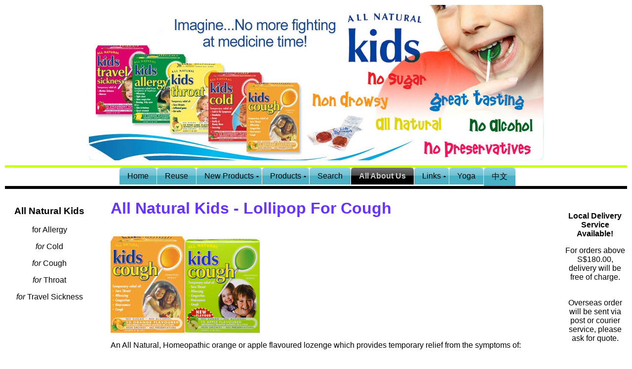

--- FILE ---
content_type: text/html
request_url: https://www.nutrimaxorganic.com/kids/for_cough.html
body_size: 9382
content:
<!DOCTYPE html PUBLIC "-//W3C//DTD XHTML 1.0 Transitional//EN" "http://www.w3.org/TR/xhtml1/DTD/xhtml1-transitional.dtd">
<html xmlns="http://www.w3.org/1999/xhtml"><!-- InstanceBegin template="/Templates/new.dwt" codeOutsideHTMLIsLocked="false" -->
<head>
<meta http-equiv="Content-Type" content="text/html; charset=utf-8" />
<!-- InstanceBeginEditable name="doctitle" -->
<title>All Natural Kids - Lollipop For Cough</title>
<!-- InstanceEndEditable -->
<!-- InstanceBeginEditable name="head" -->
<!-- InstanceEndEditable -->
<link href="../new.css" rel="stylesheet" type="text/css" />
<!--[if IE]>
<style type="text/css"> 
/* place css fixes for all versions of IE in this conditional comment */
.thrColHybHdr #sidebar1, .thrColHybHdr #sidebar2 { padding-top: 30px; }
.thrColHybHdr #mainContent { zoom: 1; padding-top: 15px; }
/* the above proprietary zoom property gives IE the hasLayout it needs to avoid several bugs */
</style>
<![endif]-->
<style type="text/css">
<!--
body {
	background-color: #FFF;
}
-->
</style>
<link href="../p7pmm/p7PMMh02.css" rel="stylesheet" type="text/css" media="all" />
<script type="text/javascript" src="../p7pmm/p7PMMscripts.js"></script>
<style type="text/css">
<!--
#apDiv1 {
	position:absolute;
	width:134px;
	height:94px;
	z-index:1;
	left: 333px;
	top: 10px;
}
#apDiv2 {
	position:absolute;
	width:200px;
	height:97px;
	z-index:2;
	left: 1236px;
	top: 13px;
}
a:link {
	color: #000;
	text-decoration: none;
}
a:visited {
	color: #333;
	text-decoration: none;
}
a:hover {
	color: #F00;
	text-decoration: none;
}
a:active {
	color: #000;
	text-decoration: none;
}
-->
</style>
</head>

<body text="#000000" link="#000000" vlink="#333333" alink="#FF0000" class="thrColHybHdr">

<div id="container">
  <div id="header">
    <h1 align="center"><!-- InstanceBeginEditable name="mast-header-left" --><!-- InstanceEndEditable --><!-- InstanceBeginEditable name="masthead" --><img src="all_natural_kids.jpg" width="921" height="315" alt="Nutrimax Wellness Singapore" /><!-- InstanceEndEditable --><!-- InstanceBeginEditable name="mast-head-right" --><!-- InstanceEndEditable --></h1>
    <div id="p7PMM_1" class="p7PMMh02 p7PMMnoscript">
      <ul class="p7PMM">
        <li><a href="../index.html">Home</a></li>
        <li><a href="../reuse.html">Reuse</a></li>
        <li><a href="">New Products</a>
          <div>
            <ul>
              <li><a href="../mingherbs/adrenal_builder.html">Adrenal Builder</a></li>
              <li><a href="../mingherbs/anti_parasite.html">Anti Parasite</a></li>
              <li><a href="../mingherbs/basic_cleanse.html">Basic Cleanse</a></li>
              <li><a href="../mingherbs/Blood_tonic.html">Blood Tonic</a></li>
              <li><a href="../mingherbs/brain_support.html">Brain Support</a></li>
              <li><a href="../mingherbs/calm.html">Calm</a></li>
              <li><a href="../mingherbs/colon_cleanse.html">Colon Cleanse</a></li>
              <li><a href="../mingherbs/Colon_Cleanse_Extra.html">Colon Cleanse Extra</a></li>
              <li><a href="../mingherbs/Cough_&_Flu_Aid.html">Cough & Flu Aid</a></li>
              <li><a href="../mingherbs/digest_aid.html">Digest Aid</a></li>
              <li><a href="../mingherbs/endocrine Health.html">Endocrine Health</a></li>
              <li><a href="../mingherbs/eye_bright.html">Eye Bright</a></li>
              <li><a href="../mingherbs/female_balance_1.html">Female Balance 1</a></li>
              <li><a href="../mingherbs/female_balance_2.html">Female Balance 2</a></li>
              <li><a href="../mingherbs/happy_woman.html">Happy Woman</a></li>
              <li><a href="../mingherbs/heal_all.html">Heal All</a></li>
              <li><a href="../mingherbs/heart_health.html">Heart Health</a></li>
              <li><a href="../mingherbs/immune_support.html">Immune Support</a></li>
              <li><a href="../mingherbs/intestine_broom.html">Intestine Broom</a></li>
              <li><a href="../mingherbs/Joint_Health.html">Joint Health</a></li>
              <li><a href="../mingherbs/kidney_cleanse.html">Kidney Cleanse</a></li>
              <li><a href="../mingherbs/life_force.html">Life Force</a></li>
              <li><a href="../mingherbs/liver_and_blood_detox.html">Liver and Blood Detox</a></li>
              <li><a href="../mingherbs/living_minerals.html">Living Minerals</a></li>
              <li><a href="../mingherbs/lump_cyst_buster.html">Lump Cyst Buster</a></li>
              <li><a href="../mingherbs/lung_detox.html">Lung Detox</a></li>
              <li><a href="../mingherbs/lymph_detox.html">Lymph Detox</a></li>
              <li><a href="../mingherbs/male_potency.html">Male Potency</a></li>
              <li><a href="../mingherbs/Metals_&_Chemicals_Detox.html">Metals & Chemicals Detox</a></li>
              <li><a href="../mingherbs/mold_detox.html">Mold Detox</a></li>
              <li><a href="../mingherbs/pancreas_health.html">Pancreas Health</a></li>
              <li><a href="../mingherbs/power_tonic.html">Power Tonic</a></li>
              <li><a href="../mingherbs/prostate_health.html">Prostate Health</a></li>
              <li><a href="../mingherbs/sound_sleep.html">Sound Sleep</a></li>
              <li><a href="../mingherbs/stone_dissolver.html">Stone Dissolver</a></li>
              <li><a href="../mingherbs/thyroid_support.html">Thyroid Support</a></li>
              <li><a href="../superfoods/purblack.html">Purblack Shilajit Resin</a></li>
              <li><a href="../green_pasture/green_pasture_fermented_cod_liver_oil.html">Green Pasture’s Blue Ice Royal Butter and Cod Liver Oil</a></li>
              <li><a href="../blackseed/black_seed_oil.html">Black Seed Oil</a></li>
              <li><a href="../prebiotics/stachyose.html" class="p7PMM_img">Prebiotic</a></li>
              <li><a href="../placenta/royale_placenta.html">Placenta</a></li>
            </ul>
          </div>
        </li>
        <li><a href="">Products</a>
          <div>
            <ul>
              <li><a href="#">Air &amp; Water</a>
                <div>
                  <ul>
                    <li><a href="../adya/adya_clarity.html">Adya Water Purifying System</a></li>
                    <li><a href="../elanra/comtech_air_ioniser.html">Air Cleaner</a></li>
                    <li><a href="">Water Filters</a>
                      <div>
                        <ul>
                          <li><a href="../water_filters/pure_t_reverse_osmosis_system.html">Reverse Osmosis Water System</a></li>
                          <li><a href="../hyflux/Hyflux_Gurgle_Tape_Filter_F38.html">Huflux</a></li>
                          <li><a href="../aquaphor/Aquaphor_Modern_Water_Filter.html">Aquaphor</a></li>
                        </ul>
                      </div>
                    </li>
                    <li><a href="../water_filters/3M_Shower_Filter.html">Shower Filter</a></li>
                    <li><a href="../health_gadgets/BPA-Free-Bottle.html">BPA-Free Bottle</a></li>
                  </ul>
                </div>
              </li>
              <li><a href="#">Cleansers</a>
                <div>
                  <ul>
                    <li><a href="#">Sea Energy</a>
                      <div>
                        <ul>
                          <li><a href="../sea energy/sea-energy-dish-wash.html">Dish Wash</a></li>
                          <li><a href="../sea energy/sea-energy-face-wash.html">Face Wash</a></li>
                          <li><a href="../sea energy/sea-energy-food-wash.html">Food Wash</a></li>
                          <li><a href="../sea energy/sea-energy-foot-wash.html">Foot Wash</a></li>
                          <li><a href="../sea energy/sea-energy-shampoo.html">Shampoo</a></li>
                          <li><a href="../sea energy/sea-energy-show-gel.html">Shower Gel</a></li>
                          <li><a href="../sea energy/sea-energy-tooth-cleaning-gel.html">Tooth Gel</a></li>
                        </ul>
                      </div>
                    </li>
                    <li><a href="../products/green_products/sodasan.html">Eco Cleaning</a></li>
                    <li><a href="../products/green_products/soapnut.html">Soap Nuts</a></li>
                    <li><a href="#">Soaps</a>
                      <div>
                        <ul>
                          <li><a href="../products/yuan_soaps.html">Yuan Soaps</a></li>
                          <li><a href="../un_soaps/un_soaps.html">UN Soaps</a></li>
                        </ul>
                      </div>
                    </li>
                  </ul>
                </div>
              </li>
              <li><a href="#">Clothings</a>
                <div>
                  <ul>
                    <li><a href="../clothing/Nukleus_women.html">Nukleus Women</a></li>
                    <li><a href="../clothing/Nukleus_men.html">Nukleus Men</a></li>
                  </ul>
                </div>
              </li>
              <li><a href="#">Detox</a>
                <div>
                  <ul>
                    <li><a href="../detox/zeotrex.html">Heavy Metal Detoxification - Zeotrex</a></li>
                    <li><a href="../health_topics/7_Day_Detox_Program.html">7-Day Detox Programme</a></li>
                    <li><a href="../health_topics/7_Day_Detox_Program_for_Diabetes.html">7-Day Detox Programme for Diabetes</a></li>
                    <li><a href="../health_topics/3_day_fast.html">3-Day Detox Programme</a></li>
                    <li><a href="../biotta/wellness_weekend.html">Biotta Weekend Detox Programme</a></li>
                    <li><a href="../products/Hilde_detox_programs.html">Hilde Hemmes Detox Programme</a></li>
                    <li><a href="#">Detox for Liver</a>
                      <div>
                        <ul>
                          <li><a href="../products/hepavite.html">Hepavite</a></li>
                          <li><a href="../products/antrodia_camphorata/antrodia_camphorata.html">Immune+ AC Essence</a></li>
                          <li><a href="../products/hilde_hemmes/livadetoxer.html">LivaDetoxer</a></li>
                        </ul>
                      </div>
                    </li>
                  </ul>
                </div>
              </li>
              <li><a href="#">Herbal Remedies</a>
                <div>
                  <ul>
                    <li><a href="../mingherbs/ming_herbs.html">Ming Herbs</a>
                      <div>
                        <ul>
                          <li><a href="../mingherbs/adrenal_builder.html">Adrenal Builder</a></li>
                          <li><a href="../mingherbs/anti_parasite.html">Anti Parasite</a></li>
                          <li><a href="../mingherbs/basic_cleanse.html">Basic Cleanse</a></li>
                          <li><a href="../mingherbs/Blood_tonic.html">Blood Tonic</a></li>
                          <li><a href="../mingherbs/brain_support.html">Brain Support</a></li>
                          <li><a href="../mingherbs/calm.html">Calm</a></li>
                          <li><a href="../mingherbs/colon_cleanse.html">Colon Cleanse</a></li>
                          <li><a href="../mingherbs/Colon_Cleanse_Extra.html">Colon Cleanse Extra</a></li>
                          <li><a href="../mingherbs/Cough_&_Flu_Aid.html">Cough & Flu Aid</a></li>
                          <li><a href="../mingherbs/digest_aid.html">Digest Aid</a></li>
                          <li><a href="../mingherbs/endocrine Health.html">Endocrine Health</a></li>
                          <li><a href="../mingherbs/eye_bright.html">Eye Bright</a></li>
                          <li><a href="../mingherbs/female_balance_1.html">Female Balance 1</a></li>
                          <li><a href="../mingherbs/female_balance_2.html">Female Balance 2</a></li>
                          <li><a href="../mingherbs/happy_woman.html">Happy Woman</a></li>
                          <li><a href="../mingherbs/heal_all.html">Heal All</a></li>
                          <li><a href="../mingherbs/heart_health.html">Heart Health</a></li>
                          <li><a href="../mingherbs/immune_support.html">Immune Support</a></li>
                          <li><a href="../mingherbs/intestine_broom.html">Intestine Broom</a></li>
                          <li><a href="../mingherbs/Joint_Health.html">Joint Health</a></li>
                          <li><a href="../mingherbs/kidney_cleanse.html">Kidney Cleanse</a></li>
                          <li><a href="../mingherbs/life_force.html">Life Force</a></li>
                          <li><a href="../mingherbs/liver_and_blood_detox.html">Liver and Blood Detox</a></li>
                          <li><a href="../mingherbs/living_minerals.html">Living Minerals</a></li>
                          <li><a href="../mingherbs/lump_cyst_buster.html">Lump Cyst Buster</a></li>
                          <li><a href="../mingherbs/lung_detox.html">Lung Detox</a></li>
                          <li><a href="../mingherbs/lymph_detox.html">Lymph Detox</a></li>
                          <li><a href="../mingherbs/male_potency.html">Male Potency</a></li>
                          <li><a href="../mingherbs/Metals_&_Chemicals_Detox.html">Metals & Chemicals Detox</a></li>
                          <li><a href="../mingherbs/mold_detox.html">Mold Detox</a></li>
                          <li><a href="../mingherbs/pancreas_health.html">Pancreas Health</a></li>
                          <li><a href="../mingherbs/power_tonic.html">Power Tonic</a></li>
                          <li><a href="../mingherbs/prostate_health.html">Prostate Health</a></li>
                          <li><a href="../mingherbs/sound_sleep.html">Sound Sleep</a></li>
                          <li><a href="../mingherbs/stone_dissolver.html">Stone Dissolver</a></li>
                          <li><a href="../mingherbs/thyroid_support.html">Thyroid Support</a></li>
                        </ul>
                      </div>
                    </li>
                    <li><a href="../artemis/artemis.html">Artemis - Traditional Swiss Herbal Remedies</a></li>
                    <li><a href="../bach/bach_rescue_remedy_cream.html">Bach Rescue Remedy Cream</a></li>
                    <li><a href="#">Herbal Teas</a>
                      <div>
                        <ul>
                          <li><a href="../products/hilde_hemmes/birch.html">Birch</a></li>
                          <li><a href="../products/hilde_hemmes/breuss_blt_mix.html">Breuss BLT Mix</a></li>
                          <li><a href="../products/hilde_hemmes/kidney_tea.html">Breuss Kidney</a></li>
                          <li><a href="../products/hilde_hemmes/camomile.html">Camomile</a></li>
                          <li><a href="../products/hilde_hemmes/dandelion.html">Dandelion</a></li>
                          <li><a href="../products/hilde_hemmes/hawthorn.html">Hawthorn</a></li>
                          <li><a href="../products/hilde_hemmes/laxative-teabags.html">Laxative</a></li>
                          <li><a href="../products/hilde_hemmes/liquorice.html">Liquorice</a></li>
                          <li><a href="../products/hilde_hemmes/peppermint.html">Peppermint</a></li>
                          <li><a href="../products/hilde_hemmes/sage.html">Sage</a></li>
                          <li><a href="../products/rooibos.html">SOD Tea</a></li>
                          <li><a href="../products/hilde_hemmes/spring_klenz.html">Spring Klenz</a></li>
                          <li><a href="../products/hilde_hemmes/st_john.html">St John's Wort</a></li>
                          <li><a href="../products/hilde_hemmes/stinging_nettle.html">Stinging Nettle</a></li>
                        </ul>
                      </div>
                    </li>
                    <li><a href="#">Herbal Drinks</a>
                      <div>
                        <ul>
                          <li><a href="../foodland/herbal_drink_chamomile.html">Chamomile Honey</a></li>
                          <li><a href="../foodland/herbal_drink_elder_flower.html">Elder Flower Honey</a></li>
                          <li><a href="../foodland/herbal_drink_mint.html">Mint Honey</a></li>
                          <li><a href="../foodland/herbal_drink_rose_petals.html">Rose Petal Honey</a></li>
                          <li><a href="../foodland/herbal_drink_nettle.html">Stinging Nettle Honey</a></li>
                        </ul>
                      </div>
                    </li>
                    <li><a href="#">Capsules</a>
                      <div>
                        <ul>
                          <li><a href="../green_capsule/black_fungus_cap.html">Black Fungus and Ginseng Capsules</a></li>
                          <li><a href="../products/hilde_hemmes/grape_seed_extract.html">Grape Seed Extract</a></li>
                          <li><a href="../products/hilde_hemmes/olive_leaf_extract.html">Olive Leaf Extract</a></li>
                          <li><a href="../products/hilde_hemmes/livadetoxer.html">LivaDetoxer</a></li>
                          <li><a href="../products/hilde_hemmes/swedish_bitters.html">Swedish Bitter</a></li>
                          <li><a href="../products/maca_extract_japan.html">Maca Extract</a></li>
                        </ul>
                      </div>
                    </li>
                    <li><a href="#">Liquid</a>
                      <div>
                        <ul>
                          <li><a href="../products/hilde_hemmes/swedish_bitters.html">Swedish Bitter</a></li>
                          <li><a href="../products/hilde_hemmes/prostalobium.html">ProstaLobium Plus</a></li>
                        </ul>
                      </div>
                    </li>
                  </ul>
                </div>
              </li>
              <li><a href="#">Juices</a>
                <div>
                  <ul>
                    <li><a href="../xango/nanoxan.html">Mangosteen Juice</a></li>
                    <li><a href="#">Rabenhorst Organic Juices</a>
                      <div>
                        <ul>
                          <li><a href="../rabenhorst/rabenhorst_11_plus_11.html">11 Plus 11</a></li>
                          <li><a href="../rabenhorst/rabenhorst_apple_juice.html">Apple Juice</a></li>
                          <li><a href="../rabenhorst/rabenhorst_barley_grass_juice.html">Barley Grass Cocktail</a></li>
                          <li><a href="../rabenhorst/rabenhorst_beetroot_juice.html">Beetroot Juice</a></li>
                          <li><a href="../rabenhorst/rabenhorst_black_currant_nectar.html">Black Currant Nectar</a></li>
                          <li><a href="../rabenhorst/rabenhorst_blackberry_nectar.html">Blackberry Nectar</a></li>
                          <li><a href="../rabenhorst/rabenhorst_carrot_juice.html">Carrot Juice</a></li>
                          <li><a href="../rabenhorst/rabenhorst_cherry_nectar.html">Cherry Nectar</a></li>
                          <li><a href="../rabenhorst/rabenhorst_cranberry_juice.html">Cranberry Pure Juice</a></li>
                          <li><a href="../rabenhorst/rabenhorst_goji_juice.html">Goji Cocktail</a></li>
                          <li><a href="../rabenhorst/rabenhorst_red_grape_juice.html">Red Grape Juice</a></li>
                          <li><a href="../rabenhorst/rabenhorst_prune_juice.html">Prune Juice</a></li>
                          <li><a href="../rabenhorst/rabenhorst_vegetable_juice.html">Vegetable Juice</a></li>
                          <li><a href="../rabenhorst/rabenhorst_wheat_glass.html">Wheat Glass Cocktail</a></li>
                        </ul>
                      </div>
                    </li>
                    <li><a href="#">Biotta Organic Juices</a>
                      <div>
                        <ul>
                          <li><a href="../biotta/artichoke_plus.html">Artichoke Plus</a></li>
                          <li><a href="../biotta/Bio_AC.html">Bio A + C</a></li>
                          <li><a href="../biotta/black_currant_for_immune.html">Blackcurrant</a></li>
                          <li><a href="../biotta/breuss_juice.html">Breuss</a></li>
                          <li><a href="../biotta/breakfast_juice.html">Breakfast</a></li>
                          <li><a href="../biotta/carrot_juice.html">Carrot</a></li>
                          <li><a href="../biotta/celeriac.html">Celeriac</a></li>
                          <li><a href="../biotta/cranberry_juice.html">Cranberry</a></li>
                          <li><a href="../biotta/digestive_juice.html">Digestive</a></li>
                          <li><a href="../biotta/elderberry.html">Elderberry</a></li>
                          <li><a href="../biotta/exotic_juice.html">Exotic</a></li>
                          <li><a href="../biotta/pineapple_juice.html">Pineapple</a></li>
                          <li><a href="../biotta/pomegranate_juice.html">Pomegranate</a></li>
                          <li><a href="../biotta/potato_juice.html">Potato</a></li>
                          <li><a href="../biotta/powerberry.html">Power Berry</a></li>
                          <li><a href="../biotta/prune_juice.html">Prune</a></li>
                          <li><a href="../biotta/sauerkraut_juice.html">Sauerkraut</a></li>
                          <li><a href="../biotta/tomato.html">Tomato</a></li>
                          <li><a href="../biotta/vegetable_cocktail_juice.html">Vegetable Cocktail</a></li>
                          <li><a href="../biotta/vita_7.html">Vita 7</a></li>
                          <li><a href="../biotta/wellness_drink.html">Wellness</a></li>
                          <li><a href="../biotta/wild_bilberry_juice.html">Wild Bilberry</a></li>
                        </ul>
                      </div>
                    </li>
                    <li><a href="#">Foodland</a>
                      <div>
                        <ul>
                          <li><a href="../foodland/Pure_apricot_juice.html">Apricot</a></li>
                          <li><a href="../foodland/Pure_cranberry_juice.html">Cranberry</a></li>
                          <li><a href="../foodland/Pure_pear_juice.html">Pear</a></li>
                          <li><a href="../foodland/Pure_plum_prunes_juice.html">Plum &amp; Prunes</a></li>
                          <li><a href="../foodland/Pure_quince_juice.html">Quince</a></li>
                          <li><a href="../foodland/Pure_sour_cherry_juice.html">Sour Cherry</a></li>
                          <li><a href="../foodland/Pure_strawberry_juice.html">Strawberry</a></li>
                          <li><a href="../foodland/organic_raspberry_juice.html">Raspberry</a></li>
                          <li><a href="../foodland/organic_wild_apple_juice.html">Wild Apple</a></li>
                          <li><a href="../foodland/organic_wild_blackberry_juice.html">Wild Blackberry</a></li>
                          <li><a href="../foodland/organic_wild_blueberry_juice.html">Wild Blueberry</a></li>
                          <li><a href="../foodland/organic_wild_forest_berry_juice.html">Wild Forest Berry</a></li>
                          <li><a href="../foodland/organic_wild_strawberry_juice.html">Wild Strawberry</a></li>
                        </ul>
                      </div>
                    </li>
                    <li><a href="../products/pharmos_natur.html">Aloe Vera</a></li>
                    <li><a href="../vemma/vemma.html">Vemma</a></li>
                  </ul>
                </div>
              </li>
              <li><a href="#">Oils</a>
                <div>
                  <ul>
                    <li><a href="../oils/perilla_oil.html">Perilla (Shiso) Oil</a></li>
                    <li><a href="../green_pasture/green_pasture_fermented_cod_liver_oil.html">Green Pasture’s Blue Ice Royal Butter and Cod Liver Oil</a></li>
                    <li><a href="../oils/pumpkin_seed_oil.html">Pure Pumpkinseed Oil</a></li>
                    <li><a href="../oils/thai_coconut_oil.html">Virgin Coconut Oil</a></li>
                    <li><a href="../blackseed/black_seed_oil.html">Black Seed Oil</a></li>
                    <li><a href="../chia_seed/chia_seed_oil.html">Chia Seed Oil (Capsule)</a></li>
                    <li><a href="../oils/chia_seed_oil.html">Chia Seed Oil (Organic)</a></li>
                    <li><a href="../oils/perilla_oil.html">Perilla (Shiso) Oil</a></li>
                    <li><a href="../oils/pumpkin_seed_oil.html">Pumpkinseed Oil</a></li>
                    <li><a href="../nutsnco/cold_pressed_olive_oil.html">Unrefined Olive Oil</a></li>
                    <li><a href="../nutsnco/cold_pressed_avocado_oil.html">Unrefined Avocado Oil</a></li>
                    <li><a href="../nutsnco/cold_pressed_flaxseed_oil.html">Unrefined Flaxseed Oil</a></li>
                    <li><a href="../nutsnco/cold_pressed_macadamia_oil.html">Unrefined Macadamia Nut Oil</a></li>
                    <li><a href="../nutsnco/cold_pressed_almond_oil.html">Unrefined Almond Oil</a></li>
                    <li><a href="../nutsnco/cold_pressed_walnut_oil.html">Unrefined Walnut Oil</a></li>
                    <li><a href="../palitalia/cold_pressed_extra_virgin_olive_oil.html">Redoro Olive Oils</a>
                      <div>
                        <ul>
                          <li><a href="../palitalia/redoro_olive_oil_non_filtred.html">Cold Pressed Unfiltered</a></li>
                          <li><a href="../palitalia/redoro_extra_virgin_olive_oil_organic.html">Cold Pressed Organic</a></li>
                          <li><a href="../palitalia/redoro_extra_virgin_olive_oil.html">Cold Pressed Extra Virgin</a></li>
                        </ul>
                      </div>
                    </li>
                    <li><a href="../products/oils/index.html">Dr Udo's 369 Oil Blend</a></li>
                    <li><a href="../products/oils/grape_seed_oil.html">Grape Seed</a></li>
                    <li><a href="../products/true_coconut.html">Coconut</a></li>
                    <li><a href="../products/oils/olive_oil.html">Olive</a></li>
                  </ul>
                </div>
              </li>
              <li><a href="#">Foods</a>
                <div>
                  <ul>
                    <li><a href="#">Beverage Powder</a>
                      <div>
                        <ul>
                          <li><a href="#">Full Healthy</a>
                            <div>
                              <ul>
                                <li><a href="../full_healthy/organic_five_grains_beverage.html">Organic Five Grains</a></li>
                                <li><a href="../full_healthy/organic_almond_powder.html">Organic Almond</a></li>
                                <li><a href="../full_healthy/organic_black_sesame_powder.html">Organic Black Sesame</a></li>
                                <li><a href="../full_healthy/organic_oat_powder.html">Organic Oat Milk</a></li>
                                <li><a href="../full_healthy/organic_red_jobs_tear_powder.html">Organic Red Job's Tear</a></li>
                                <li><a href="../full_healthy/organic_rye_powder.html">Organic Rye</a></li>
                                <li><a href="../full_healthy/organic_soy_powder.html">Organic Soy</a></li>
                                <li><a href="../full_healthy/yuan_hao_assorted_pack.html">Assorted Pack</a></li>
                              </ul>
                            </div>
                          </li>
                          <li><a href="#">Yuan Hao</a>
                            <div>
                              <ul>
                                <li><a href="../full_healthy/yuan_hao_26_grain_milk_powder.html">26 Grains</a></li>
                                <li><a href="../full_healthy/yuan_hao_organic_5_grain_powder.html">5 Grains</a></li>
                                <li><a href="../full_healthy/yuan_hao_organic_3_grain_milk_powder.html">3 Grains</a></li>
                                <li><a href="../full_healthy/yuan_hao_almond_milk_powder.html">Almond</a></li>
                                <li><a href="../full_healthy/yuan_hao_gingko_oat_milk_powder.html">Gingko Oat</a></li>
                                <li><a href="../full_healthy/yuan_hao_lotus_rhizome_milk_powder.html">Lotus Rhizome</a></li>
                                <li><a href="../full_healthy/yuan_hao_jobs_tear_milk_powder.html">Red Job's Tear</a></li>
                                <li><a href="../full_healthy/yuan_hao_organic_soy_milk_powder.html">Soy Milk</a></li>
                              </ul>
                            </div>
                          </li>
                        </ul>
                      </div>
                    </li>
                    <li><a href="#">Condiments</a>
                      <div>
                        <ul>
                          <li><a href="../products/condiments/Joy-Spring-Organic-Brewed-Chili-Soybean-Paste.html">Chili Soy Paste</a></li>
                          <li><a href="../products/condiments/joy_spring_black_bean_paste.html">Black Bean Paste</a></li>
                          <li><a href="../products/condiments/joy_spring_black_bean_sauce.html">Black Bean Sauce</a></li>
                          <li><a href="../products/condiments/Joy_Spring_Mushroom_Sauce.html">Mushroom Sauce</a></li>
                          <li><a href="../products/condiments/joy_spring_soy_paste.html">Soy Paste</a></li>
                        </ul>
                      </div>
                    </li>
                    <li><a href="../grain milk/grain_milk.html">Plant-Based Milk</a></li>
                    <li><a href="#">Salts</a>
                      <div>
                        <ul>
                          <li><a href="../products/salts/himalayan_salt.html">Himalayan Salt</a></li>
                          <li><a href="../products/salts/bamboo_salt.html">Bamboo</a></li>
                          <li><a href="../products/salts/camargue_coarse_sea_salt.html">Sea (Coarse)</a></li>
                          <li><a href="../products/salts/camargue_fine_sea_salt.html">Sea (Fine)</a></li>
                          <li><a href="../products/salts/camargue_fleur_de_sel.html">Flower of Salt</a></li>
                        </ul>
                      </div>
                    </li>
                    <li><a href="#">Spices</a>
                      <div>
                        <ul>
                          <li><a href="../organic-spices/organic-black-pepper.html">Black Pepper Granules</a></li>
                          <li><a href="../organic-spices/organic-black-pepper-powder.html">Black Pepper Powder</a></li>
                          <li><a href="../organic-spices/organic-cardamom-pods.html">Cardamom Pods</a></li>
                          <li><a href="../organic-spices/organic-chili-powder.html">Chili Powder</a></li>
                          <li><a href="../organic-spices/organic-cinnamon-bark.html">Cinnamon Chips</a></li>
                          <li><a href="../organic-spices/organic-cinnamon-powder.html">Cinnamon Powder</a></li>
                          <li><a href="../organic-spices/organic-clove.html">Clover</a></li>
                          <li><a href="../organic-spices/organic-coriander-seed.html">Coriander Seed</a></li>
                          <li><a href="../organic-spices/organic-cumin.html">Cumin</a></li>
                          <li><a href="../organic-spices/organic-fennel.html">Fennel</a></li>
                          <li><a href="../organic-spices/organic-fenugreek.html">Fenugreek</a></li>
                          <li><a href="../organic-spices/organic-ginger-powder.html">Ginger Powder</a></li>
                          <li><a href="../organic-spices/organic-green-pepper-dehydrated.html">Green Pepper</a></li>
                          <li><a href="../organic-spices/organic-turmeric-powder.html">Turmeric Powder</a></li>
                          <li><a href="../organic-spices/organic-white-pepper-powder.html">White Pepper Powder</a></li>
                        </ul>
                      </div>
                    </li>
                    <li><a href="#">Vinegars</a>
                      <div>
                        <ul>
                          <li><a href="../braggs/bragg_apple_cider.html">Bragg Apple Cider</a></li>
                          <li><a href="../vinegars/black_glutinous_rice_vinegar.html">Black Glutinous Rice Vinegar</a></li>
                          <li><a href="../vinegars/brown_rice_vinegar.html">Brown Rice Vinegar</a></li>
                          <li><a href="../vinegars/glutinous_rice_vinegar.html">Glutinous Rice Vinegar</a></li>
                          <li><a href="../vinegars/lemon_vinegar.html">Lemon Vinegar</a></li>
                          <li><a href="../vinegars/mulberry_vinegar_no_sugar_600ml.jpg">Mulberry Vinegar (no sugar)</a></li>
                          <li><a href="../vinegars/mulberry_vinegar_w_sugar.html">Mulberry Vinegar</a></li>
                          <li><a href="../vinegars/olive_vinegar.html">Olive Vinegar</a></li>
                          <li><a href="../vinegars/passionfruit_vinegar.html">Passion Fruit Vinegar (no sugar)</a></li>
                          <li><a href="../vinegars/passionfruit_vinegar_sugar.html">Passion Fruit Vinegar (with sugar)</a></li>
                          <li><a href="../vinegars/pineapple_vinegar.html">Pineapple Vinegar</a></li>
                          <li><a href="../vinegars/plum_vinegar.html">Plum Vinegar</a></li>
                          <li><a href="../vinegars/premium_brown_rice_vinegar.html">Premium Brown Rice Vinegar</a></li>
                          <li><a href="../products/bonjoy/longan_honey_vinegar_e.html">Longan Fruit Honey Vinegar</a></li>
                          <li><a href="../products/bonjoy/ume_vinegar_e.html">Ume Plum Vinegar</a></li>
                        </ul>
                      </div>
                    </li>
                    <li><a href="../products/organic-grains.html">Whole Grains</a></li>
                    <li><a href="../products/yogurt-start-e.html">Yogurt Making</a></li>
                  </ul>
                </div>
              </li>
              <li><a href="">Gadgets</a>
                <div>
                  <ul>
                    <li><a href="../pendants/sacred_geometry_pendants.html">Sacred Geometry Pendants</a></li>
                    <li><a href="../health_gadgets/negative_ion_pillow.html">Negative Ion Pillow</a></li>
                    <li><a href="../gadgets/aroma_sense.html">Aroma Sense Vitamin C Spa Shower Head</a></li>
                    <li><a href="../gadgets/atocare.html">Atocare UV Hand Held Vacuum Cleaner</a></li>
                    <li><a href="../air_cleaner/yadu_air_cleaner.html">HEPA & Charcoal Air Cleaner</a></li>
                    <li><a href="../water_filters/3M_Shower_Filter.html">Shower Filter</a></li>
                    <li><a href="../gadgets/breastlight.html">Breastlight</a></li>
                    <li><a href="../gadgets/Omega_juicers.html">Omega Slow Speed Juicers</a></li>
                    <li><a href="../gadgets/excalibur_dehydrator.html">Excalibur Dehydrator</a></li>
                    <li><a href="../pendants/sacred_geometry_pendants.html">Sacred Geometry Pendants</a></li>
                    <li><a href="../gadgets/atocare.html">Atocare UV Vacuum Cleaner</a></li>
                    <li><a href="../gadgets/aroma_sense.html">Aroma Sense Vitamin C Spa Shower Head</a></li>
                    <li><a href="../chinese/FIR.html">Far Infrared</a></li>
                    <li><a href="../yoga/neti_pot.html">Neti Pot for Nasal Cleasning</a></li>
                    <li><a href="../negative_ions/negative_ion_bracelets.html">Negative Ions</a></li>
                  </ul>
                </div>
              </li>
              <li><a href="#">Supplements</a>
                <div>
                  <ul>
                    <li><a href="../sc/cell_cleanser.html">Bitter Buckheat Extract for Diabetic Complications</a></li>
                    <li><a href="../supplements/G-H3.html">G-H3 Procaine Therapy for Antiaging and Nerve Health</a></li>
                    <li><a href="../ysp/j-care.html">Joint Pain & Flexibility - J Care</a></li>
                    <li><a href="../supplements/index.html">Vitamins &amp; Supplements</a></li>
                    <li><a href="for_allergy.html">Medicated Lollipop for Kids</a></li>
                    <li><a href="../jike/soyenergy.html">JIKE SoyEnergy</a></li>
                    <li><a href="../chia_seed/chia_seed_oil.html">Chia Seed Oil - Highest Omega 3</a></li>
                    <li><a href="../4life/index.html">4Life</a></li>
                    <li><a href="../products/antrodia_camphorata/antrodia_camphorata.html">AC Essence</a></li>
                    <li><a href="../drppars/dr_ppars_products.html">Dr PPARs</a></li>
                    <li><a href="../products/fiber/hbf_fiber.html">Dietary Fibre</a></li>
                    <li><a href="../products/order_gochi.html">Freelife GoChi</a></li>
                    <li><a href="../taislim/taislim.html">Freelife Taislim</a></li>
                    <li><a href="../fucoidan/fucoidan.html">Fucoidan</a></li>
                    <li><a href="../products/vitashape/growth_hormone.html">Growth Hormone Releaser</a></li>
                    <li><a href="../maqui/Maqui-Juice.html">Maqui</a></li>
                    <li><a href="../morlife/Morlife_Alkalising_Greens.html">Morlife</a>
                      <div>
                        <ul>
                          <li><a href="../morlife/Morlife_Alkalising_Greens.html">Alkalising Greens</a></li>
                          <li><a href="../morlife/Morlife_Chia_Seeds.html">Chia Seeds</a></li>
                          <li><a href="../morlife/Morlife_Maca_Powder.html">Organic Maca Powder</a></li>
                          <li><a href="../morlife/morlife_beetroot_powder.html">Beetroot Powder</a></li>
                        </ul>
                      </div>
                    </li>
                    <li><a href="../propolis/smart_propolis.html">Propolis</a></li>
                    <li><a href="../rain/rain_soul.html">Rain Nutrition</a></li>
                    <li><a href="../salus/salus.jpg">Salus</a>
                      <div>
                        <ul>
                          <li><a href="../salus/floradix_kindervital.html">Kindervital</a></li>
                          <li><a href="../salus/Salus_Liquid_Iron_Supplement.html">Liquid Iron</a></li>
                          <li><a href="../salus/Salus_Calcium_Magnesium.html">Calcium &amp; Magnesium</a></li>
                        </ul>
                      </div>
                    </li>
                    <li><a href="../products/elgucare/elgucare.html">Spinal Health</a></li>
                    <li><a href="../total_swiss/total_swiss.html">Total Swiss FitSolution</a>
                      <div>
                        <ul>
                          <li><a href="../total_swiss/fitSolution_Cell_Nutrition.html">Cell Nutrition</a></li>
                          <li><a href="../total_swiss/fitSolution_Cell_Energy.html">Cell Energy</a></li>
                          <li><a href="../total_swiss/fitSolution_Cell_Mineral.html">Cell Mineral</a></li>
                        </ul>
                      </div>
                    </li>
                    <li><a href="../science_arts/science_arts.html">TCM Products</a></li>
                  </ul>
                </div>
              </li>
              <li><a href="#">Supplements for Men</a>
                <div>
                  <ul>
                    <li><a href="../men_supplement/semenax.html">Semenax</a></li>
                    <li><a href="../men_supplement/vigrx_plus.html">Vigrx Plus</a></li>
                    <li><a href="../men_supplement/lean_muscle.html">Lean Muscle</a></li>
                    <li><a href="../men_supplement/vimax.html">Vimax</a></li>
                    <li><a href="../men_supplement/vimax_detox.html">Vimax Detox</a></li>
                    <li><a href="../men_supplement/vimax_volume.html">Vimax Volume</a></li>
                  </ul>
                </div>
              </li>
              <li><a href="#">Japan Supplements</a>
                <div>
                  <ul>
                    <li><a href="../japan/black_garlic_extract.html">Black Garlic Extract</a></li>
                    <li><a href="../japan/collagen-extreme.html">Collagen Extreme</a></li>
                    <li><a href="../japan/glutathione.html">Glutathione</a></li>
                    <li><a href="../japan/lutein.html">Lutein</a></li>
                    <li><a href="../japan/maca_extract.html">Maca Extract</a></li>
                    <li><a href="../japan/raspberry_extract.html">Raspberry Extract</a></li>
                    <li><a href="../japan/super-collagen.html">Super Collagen</a></li>
                    <li><a href="../japan/super_blueberry.html">Super Blueberry</a></li>
                  </ul>
                </div>
              </li>
              <li><a href="#">Enzymes</a>
                <div>
                  <ul>
                    <li><a href="">Digestive Enzymes</a>
                      <div>
                        <ul>
                          <li><a href="../products/udos_enzymes.html">Udo's Digestive Enzymes</a></li>
                          <li><a href="../supplements/digestive_enzymes.html">VRP Digestive Enzymes</a></li>
                        </ul>
                      </div>
                    </li>
                    <li><a href="../biotta/digestive_juice.html">Digestive Enzyme Juice</a></li>
                    <li><a href="../products/fiber/hbf_fiber.html">Enzyme Fibre</a></li>
                    <li><a href="../products/bio_enzyme.html">Japan Bio Enzyme</a></li>
                    <li><a href="../supplements/UniZyme.html">UniZyme for Inflammation</a></li>
                  </ul>
                </div>
              </li>
              <li><a href="#">Meal Replacement</a>
                <div>
                  <ul>
                    <li><a href="../slimming/slimwise.html">for Slimming</a></li>
                    <li><a href="../ultrimix/ultrimix.html">for Health Management</a></li>
                  </ul>
                </div>
              </li>
              <li><a href="#">IABPI</a>
                <div>
                  <ul>
                    <li><a href="../iabpi/cardio.html">Cardio CPS</a></li>
                    <li><a href="../iabpi/ac_1000.html">AC 1000 & 5000</a></li>
                    <li><a href="../iabpi/chia_essence.html">Chia Seed Essence - Omega 3</a></li>
                    <li><a href="../iabpi/natto_essence.html">Natto Essence for bone</a></li>
                    <li><a href="../iabpi/palm_essence.html">Palm Essence - Omega 6</a></li>
                    <li><a href="../iabpi/iabpi_probiotic_50B.html">Probiotic 50B</a></li>
                  </ul>
                </div>
              </li>
              <li><a href="">Kitchenware</a>
                <div>
                  <ul>
                    <li><a href="../saladmaster/products.html">Cookware</a>
                      <div>
                        <ul>
                          <li><a href="../cookware/classica-cookware-set.html">Classica Cookware from Regal</a></li>
                          <li><a href="../saladmaster/products.html">Saladmaster</a></li>
                        </ul>
                      </div>
                    </li>
                    <li><a href="../thermomix/thermomix.html">Thermomix</a></li>
                    <li><a href="../food_processor/food_processor.html">Blender</a></li>
                  </ul>
                </div>
              </li>
              <li><a href="../products/noni_black_hair_magic.html">Personal Care</a>
                <div>
                  <ul>
                    <li><a href="../lacoya/bamboo_charcoal_toothbrush.html">Bamboo Charcoal Toothbrush</a></li>
                    <li><a href="../adara/adara.html">Adara Coconut Oil</a></li>
                    <li><a href="../products/noni_black_hair_magic.html">Hair Dye Shampoo</a></li>
                    <li><a href="../products/toothpaste.html">Non-Toxic Toothpaste</a></li>
                    <li><a href="../products/yuan_soaps.html">Non-Toxic Soaps</a></li>
                  </ul>
                </div>
              </li>
              <li><a href="#">Pets</a>
                <div>
                  <ul>
                    <li><a href="../pet/pet_oncology_ac500.html">For cancer & incurable disease</a></li>
                    <li><a href="../products/hepavite.html">For liver disease</a></li>
                  </ul>
                </div>
              </li>
              <li><a href="#">Placenta Extracts</a>
                <div>
                  <ul>
                    <li><a href="../placenta/purtier_deer_placenta.html">Deer Placenta</a></li>
                    <li><a href="../placenta/nuvit_gold_placenta.html">Sheep Placenta - Nuvit</a></li>
                    <li><a href="../placenta/royale_placenta.html">Sheep Placenta - Royale</a></li>
                  </ul>
                </div>
              </li>
              <li><a href="#">Sweeteners</a>
                <div>
                  <ul>
                    <li><a href="../sucralose/treasure_drop_sucralose.html">A&M Treasure Drop Sucralose</a></li>
                    <li><a href="../supplements/xylitol.html">Xylitol</a></li>
                    <li><a href="../stevia/stevico_stevia.html">Stevia</a></li>
                  </ul>
                </div>
              </li>
            </ul>
          </div>
        </li>
        <li><a href="../search_nutrimax.html" class="thrColHybHdr">Search</a></li>
        <li><a href="../English/nutrimax_organic.html">All About Us</a>
          <div>
            <ul>
              <li><a href="../contactus.html">Contact Us</a></li>
              <li><a href="../consultants/ruth.html">External Nutritional Consultant</a></li>
              <li><a href="../English/heatlh_talks_topics.html">Health Talk Topics</a></li>
              <li><a href="../English/Picture_gallery.html">Past Talks & Activities</a></li>
              <li><a href="#">Health Topics</a>
                <div>
                  <ul>
                    <li><a href="../English/editor_note.html">Editor's Note</a></li>
                    <li><a href="../English/heatlh_talks_topics.html">Health Talks</a></li>
                    <li><a href="../English/health_topics.html">Health Topics</a></li>
                  </ul>
                </div>
              </li>
              <li><a href="">Recipe</a>
                <div>
                  <ul>
                    <li><a href="../recipe/organic_fried_rice_with_cranberries.html">Organic Fried Rice</a></li>
                    <li><a href="../recipe/home_made_cream_cheese.html">Home made cream cheese</a></li>
                    <li><a href="../recipe/butter_cake_thermomix.html">Butter cake with Thermomix</a></li>
                    <li><a href="../recipe/organic_yogurt_DIY.html">Yogurt DIY</a></li>
                    <li><a href="http://liuxinyu.wordpress.com/category/%E7%94%9F%E6%9C%BA%E9%A3%9F%E8%B0%B1/">Others (in Chinese)</a></li>
                  </ul>
                </div>
              </li>
              <li><a href="../location_map.html">Our Location</a></li>
            </ul>
          </div>
        </li>
        <li><a href="#">Links</a>
          <div>
            <ul>
              <li><a href="../others/casters.html">Castors & Wheels</a></li>
              <li><a href="../others/welded-frame.html">Custom Welded Table & Frame</a></li>
              <li><a href="../print.html">Printing</a></li>
              <li><a href="../vegi_restaurants.html">Vegetarian Restaurants</a></li>
              <li><a href="../yoga/yoga_asanas.html">Yoga</a></li>
            </ul>
          </div>
        </li>
        <li><a href="../yoga/yoga_asanas.html">Yoga</a></li>
        <li><a href="../index_c.html">中文</a></li>
      </ul>
      <div class="p7pmmclearfloat">&nbsp;</div>
      <!--[if lte IE 6]>
<style>.p7PMMh02 ul ul li {float:left; clear: both; width: 100%;}.p7PMMh02 {text-align: left;}.p7PMMh02, .p7PMMh02 ul ul a {zoom: 1;}</style>
<![endif]-->
      <!--[if IE 5]>
<style>.p7PMMh02, .p7PMMh02 ul ul a {height: 1%; overflow: visible !important;} .p7PMMh02 {width: 100%;}</style>
<![endif]-->
      <!--[if IE 7]>
<style>.p7PMMh02, .p7PMMh02 a{zoom:1;}.p7PMMh02 ul ul li{float:left;clear:both;width:100%;}</style>
<![endif]-->
      <script type="text/javascript">
<!--
P7_PMMop('p7PMM_1',1,3,-5,-100,0,1,2,1,0,3,1,1,1,0,0);
//-->
      </script>
    </div>
    <!-- end #header -->
  </div>
  <!-- InstanceBeginEditable name="left bar" -->
  <div id="sidebar1">
    <h3>All Natural Kids</h3>
    <p><a href="for_allergy.html">for Allergy</a></p>
    <p><a href="for_cold.html"><em>for</em> Cold</a></p>
    <p><a href="for_cough.html"><em>for</em> Cough</a></p>
    <p><a href="for_throat.html"><em>for</em> Throat</a></p>
    <p><a href="for_travel_sickness.html"><em>for</em> Travel Sickness</a></p>
    <!-- end #sidebar1 -->
  </div>
  <!-- InstanceEndEditable --><!-- InstanceBeginEditable name="right bar" -->
  <div id="sidebar2">
    <p><strong>Local Delivery Service Available!</strong></p>
    <p>For orders above S$180.00, delivery will be free of charge.<br />
      <br />
      </p>
    <p>Overseas order will be sent via post or courier service, please ask for quote.    </p>
    <h3>&nbsp;</h3>
    <!-- end #sidebar2 -->
  </div>
  <!-- InstanceEndEditable --><!-- InstanceBeginEditable name="content" -->
  <div class="thrColHybHdr" id="mainContent">
    <h1> All Natural Kids - Lollipop For Cough</h1>
    <table cellspacing="0" cellpadding="0">
      <tr>
        <td align="justify" width="42"></td>
      </tr>
    </table>
    <p><img src="kids_cough.jpg" width="151" height="196" alt="All Natural Kids for cough" /><img src="kids_cough_1.jpg" width="151" height="196" alt="All Natural Kids for Cough" /><br />
    </p>
    <p> An All   					Natural, Homeopathic orange or apple flavoured lozenge which provides   					temporary relief from the symptoms of: </p>
    <ul>
      <li> Sore   						throats </li>
      <li> Hoarseness</li>
      <li> Coughs</li>
    </ul>
    <table bgcolor="#FFF0D5" border="0" width="97%">
      <tbody>
        <tr>
          <td><p> <strong>The   					ingredients are traditionally used to relieve the following   					symptoms: </strong></p>
            <ul>
              <li> Spongia 30C   						– Relieves dry, barking croupy coughs. </li>
              <li> Kali   						Carbonica 30C – Reduces the discomfort from   						 coughing.</li>
              <li> Phosphorus   						30C – Relief where there is a hard, dry &amp; cracking cough. </li>
              <li> Ipecacuanha   						30C – Nature’s answer to the nausea associated with   						excessive mucous production.</li>
              <li> Belladonna   						30C – Dry,   						tickling and short cough which is worse at night. </li>
            </ul>
            <p> <strong>Dosage: </strong>up   						to 3 per day. Begin Kids Cough at the first signs of   						 coughs.</p>
            <p class="Highlight"><strong>Not to be used in children   			under 2 years of age without medical advice. If systems persist or   			worsen suddenly, please consult your healthcare specialist. Keep this and all other   			medicines out of reach of children.</strong></p></td>
        </tr>
      </tbody>
    </table>
    <p class="product_subheader">About All Natural Kids</p>
    <p>Natural and gentle medication specially designed  for children. Young kids respond well to the comfort of sucking when they are  distressed or unwell and the “kids” products taste great while providing  relief. </p>
    <p>Mothers appreciate it and the two most common comments are that the  products are easy to administer as well as beneficial. Mums and kids love them!  Homeopathic medicines should be sucked, not chewed in order to assist  absorption of the active ingredients. It is not necessary to ‘finish’ the  lozenge to obtain the full benefit of the medication.&nbsp;All Natural Kids is  an Australian product and has been around since year 2000. </p>
    <p>Homeopathy is a 200 year old medicine that treats  illness by administering minute doses of a symptom-causing substance to the  body to activate its own natural response. All Natural Kids is made from  homeopathic formula which are derived from plants or mineral extracts diluted  to the desired strength.</p>
    <hr />
    <p align="center">Ask a question:</p>
    <p align="center"><a href="../contactus.html"><img src="../images/question-50.jpg" alt="Ask Nutrimax Wellness" width="50" height="49" border="0" /></a></p>
    <p align="center"><strong>Nutrimax Wellness Store</strong>,<strong> Singapore</strong><br />
      390 Victoria St #02-30 Golden Landmark (Opp. Raffles Hospital) Singapore 188061 Tel: 6292 2991, 83338375 (Mobile) </p>
    <!-- end #mainContent -->
  </div>
  <!-- InstanceEndEditable -->
  <!-- This clearing element should immediately follow the #mainContent div in order to force the #container div to contain all child floats --><br class="clearfloat" />
   <div id="footer">
    <p>For the benefit of public health awareness, should you want to use the article(s) in this site on your site, you may do so. However, the content must be copied in full, with copyright, contact, creation and back link information included without our written permission. If any other use is desired, permission in writing from <a href="mailto:edwinlowkh@gmail.com">Edwin</a> is required. © Copyright 2011 <a href="../contactus.html">Nutrimax Wellness</a>. All Rights Reserved.</p>
<!-- end #footer --></div>
<!-- end #container --></div>
</body>
<!-- InstanceEnd --></html>


--- FILE ---
content_type: text/css
request_url: https://www.nutrimaxorganic.com/new.css
body_size: 2624
content:
@charset "utf-8";
body  {
	background: #666666;
	margin: 0; /* it's good practice to zero the margin and padding of the body element to account for differing browser defaults */
	padding: 0;
	text-align: center; /* this centers the container in IE 5* browsers. The text is then set to the left aligned default in the #container selector */
	color: #000000;
	background-color: #FFF;
	font-family: "Trebuchet MS", Arial, Helvetica, sans-serif;
	font-size: 100%;
}

.chinese_body  {
	background: #666666;
	margin: 0; /* it's good practice to zero the margin and padding of the body element to account for differing browser defaults */
	padding: 0;
	text-align: left; /* this centers the container in IE 5* browsers. The text is then set to the left aligned default in the #container selector */
	color: #000000;
	background-color: #FFF;
	font-family: "Trebuchet MS", Arial, Helvetica, sans-serif;
	font-size: 16px;
}
.Header {
	font-family: Verdana, Geneva, sans-serif;
	font-size: 14px;
	font-weight: bold;
	background-color: #CFC;
	color: #900;
	background-repeat: no-repeat;
	background-position: 100% 100%;
	word-spacing: normal;
}
.product_header {
	font-size: 36px;
	font-weight: bold;
	background-color: #FFF;
	border-bottom-width: medium;
	border-bottom-style: solid;
	border-bottom-color: #390;
	font-family: "Trebuchet MS", Arial, Helvetica, sans-serif;
}
.side-product-header {
	font-size: 20px;
	font-weight: bold;
	background-color: #FF9;
	border-bottom-width: medium;
	border-bottom-style: inherit;
	border-bottom-color: #FFF;
}




/* Tips for this Hybrid layout
1. Since the side columns em-based sizing is based on the user's default font size, you will want to be sure that background graphics in the columns take that into account. Built correctly, this is more accessible for those that need larger font sizes, since the width of the columns remains proportionate. If this is undesirable with your design, simply change the width to a pixel size and be sure to change the margins on the #mainContent div accordingly.
2. Since the sizing of side columns in this layout are based on the 100% font size in the body element, if you decrease the text size overall by using a font-size: 80% on the body element or the #container, remember that the column widths will downsize proportionately. You may want to increase their widths, and the size of the #mainContent div's side margins, to compensate for this.
3. If font sizing is changed in differing amounts on each div instead of on the overall design (ie: #sidebar1 is given a 70% font size and #mainContent is given an 85% font size), this will proportionately change each of the divs overall size. You may want to adjust based on your final font sizing.
4. The #container div is not necessary for this layout at the 100% width. You may want to use it to create faux columns or limit the width of the layout.
5. It is not neccessary to have the 100% width on the #container div since, by nature, a div takes up 100% of the available space. It is here so that if you want to decrease the size of the overall container - perhaps leaving a bit of margin on each side - this will already be available for adjustment.
*/
.thrColHybHdr #container {
	width: 100%;
	background: #FFFFFF; /* this overrides the text-align: center on the body element. */
	text-align: center;
	font-size: 12pt;
	line-height: normal;
}  
.thrColHybHdr #header {
	padding: 0 10px;  /* this padding matches the left alignment of the elements in the divs that appear beneath it. If an image is used in the #header instead of text, you may want to remove the padding. */
	background-color: #FFF;
	text-align: center;
} 
.thrColHybHdr #header h1 {
	margin: 0; /* zeroing the margin of the last element in the #header div will avoid margin collapse - an unexplainable space between divs. If the div has a border around it, this is not necessary as that also avoids the margin collapse */
	padding: 10px 0; /* using padding instead of margin will allow you to keep the element away from the edges of the div */
	text-align: center;
	border-top-style: none;
	border-right-style: none;
	border-bottom-style: solid;
	border-left-style: none;
	border-bottom-color: #CF0;
	border-bottom-width: thick;
	background-color: #FFF;
	font-size: 18px;
	color: #999;
	background-image: none;
	background-repeat: repeat-x;
}

/* Tips for sidebar1:
1. Be aware that if you set a font-size value on this div, the overall width of the div will be adjusted accordingly.
2. Since we are working in ems, it's best not to use padding on the sidebar itself. It will be added to the width for standards compliant browsers creating an unknown actual width. 
3. Space between the side of the div and the elements within it can be created by placing a left and right margin on those elements as seen in the ".thrColHybHdr #sidebar1 p" rule.
*/
.thrColHybHdr #sidebar1 {
	float: left;
	width: 200px; /* top and bottom padding create visual space within this div */
	background-color: #FFF;
	padding-top: 15px;
	padding-right: 0;
	padding-bottom: 15px;
	padding-left: 0;
	vertical-align: top;
	top: 30px;
	margin-top: auto;
}
.thrColHybHdr #sidebar2 {
	float: right;
	width: 150px; /* top and bottom padding create visual space within this div */
	background-color: #FFF;
	padding-top: 30px;
	padding-right: 0;
	padding-bottom: 15px;
	padding-left: 0;
}
.thrColHybHdr #sidebar1 h3, .thrColHybHdr #sidebar1 p, .thrColHybHdr #sidebar2 p, .thrColHybHdr #sidebar2 h3 {
	margin-left: 10px; /* the left and right margin should be given to every element that will be placed in the side columns */
	margin-right: 10px;
}

/* Tips for mainContent:
1. If you give this #mainContent div a font-size value different than the #sidebar1 div, the margins of the #mainContent div will be based on its font-size and the width of the #sidebar1 div will be based on its font-size. You may wish to adjust the values of these divs.
2. The space between the mainContent and sidebar1 is created with the left margin on the mainContent div.  No matter how much content the sidebar1 div contains, the column space will remain. You can remove this left margin if you want the #mainContent div's text to fill the #sidebar1 space when the content in #sidebar1 ends.
3. To avoid float drop, you may need to test to determine the approximate maximum image/element size since this layout is based on the user's font sizing combined with the values you set. However, if the user has their browser font size set lower than normal, less space will be available in the #mainContent div than you may see on testing.
4. In the Internet Explorer Conditional Comment below, the zoom property is used to give the mainContent "hasLayout." This avoids several IE-specific bugs that may occur.
*/
.thrColHybHdr #mainContent {
	margin: 0 12em 0 12em; /* the right margin can be given in ems or pixels. It creates the space down the right side of the page. */
	padding: 0 2em 0 2em; /* padding here creates white space "inside the box." */
	color: #000;
	background-color: #FFF;
	vertical-align: top;
	text-align: left;
	font-family: "Trebuchet MS", Arial, Helvetica, sans-serif;
} 
.thrColHybHdr #footer {
	padding: 0 10px; /* this padding matches the left alignment of the elements in the divs that appear above it. */
	background:#DDDDDD;
	color: #000;
	background-color: #CFC;
} 
.thrColHybHdr #footer p {
	margin: 0; /* zeroing the margins of the first element in the footer will avoid the possibility of margin collapse - a space between divs */
	padding: 10px 0; /* padding on this element will create space, just as the the margin would have, without the margin collapse issue */
	color: #000;
}

/* Miscellaneous classes for reuse */
.fltrt { /* this class can be used to float an element right in your page. The floated element must precede the element it should be next to on the page. */
	float: right;
	margin-left: 8px;
}
.fltlft { /* this class can be used to float an element left in your page */
	float: left;
	margin-right: 8px;
}
.clearfloat { /* this class should be placed on a div or break element and should be the final element before the close of a container that should fully contain a float */
	clear:both;
    height:0;
    font-size: 1px;
    line-height: 0px;
}
footnote {
	font-size: 10%;
}
.bamboo_charcoal {
	color: #000;
	border-bottom-width: medium;
	border-bottom-style: solid;
	border-bottom-color: #060;
}

.footnote {
	font-family: Verdana, Geneva, sans-serif;
	font-size: 12pt;
	background-color: #FFC;
}
.thrColHybHdr #container #mainContent div .norm-P_Black div .footnote {
	text-align: left;
	background-color: #CFC;
}
.Event {
	font-family: Verdana, Geneva, sans-serif;
	font-size: 14px;
	color: #900;
	background-color: #CF0;
	height: auto;
	width: 100%;
	border: thin solid #CF3;
	background-repeat: no-repeat;
	vertical-align: middle;
	word-spacing: normal;
	float: none;
	letter-spacing: normal;
	list-style-type: square;
	position: static;
	line-height: normal;
	text-align: center;
	clear: none;
	z-index: auto;
	visibility: visible;
	top: auto;
	clip: rect(auto,auto,auto,auto);
	left: auto;
	background-position: center;
	text-decoration: blink;
}
.Highlight {
	font-family: Verdana, Geneva, sans-serif;
	font-size: x-large;
	background-color: #FF9;
	height: auto;
	width: auto;
	border: thin solid #9FF;
	color: #00F;
	font-weight: bold;
	text-shadow: 2;
	clear: none;
	padding-left: 0px;
	padding-right: 0px;
}

.Eventdetails {
	font-size: 12px;
	font-weight: normal;
	color: #000;
	background-color: #FFF;
	font-family: Verdana, Geneva, sans-serif;
}
.product_subheader {
	font-size: 24px;
	font-weight: bold;
	background-color: #CFC;
	border-bottom-width: thin;
	border-bottom-style: solid;
	border-bottom-color: #696;
	background-repeat: no-repeat;
	height: auto;
	width: auto;
	text-transform: uppercase;
	border-top-width: thick;
	border-right-width: thick;
	border-left-width: thick;
	border-left-style: none;
}
.Header_16pts {
	font-family: Tahoma, Geneva, sans-serif;
	font-size: 16px;
	height: auto;
	width: auto;
	background-color: #FFF;
	background-position: left;
	background-repeat: no-repeat;
	padding-top: 2pt;
	padding-right: 2pt;
	padding-bottom: 2pt;
	padding-left: 2pt;
	border-top-width: medium;
	border-right-width: medium;
	border-bottom-width: medium;
	border-left-width: medium;
	border-top-style: none;
	border-right-style: none;
	border-bottom-style: none;
	border-left-style: none;
	border-top-color: #000;
	border-right-color: #000;
	border-bottom-color: #000;
	border-left-color: #000;
	color: #930;
}

.product_sub_sub_header {
	font-size: 18px;
	font-weight: bold;
	background-color: #FFF;
	border-bottom-width: medium;
	border-bottom-style: solid;
	border-bottom-color: #FC0;
	background-repeat: no-repeat;
	background-position: left top;
	height: auto;
	width: auto;
	border-right-width: medium;
	border-right-style: solid;
	border-right-color: #FFF;
	border-left-width: medium;
	border-left-style: solid;
	border-left-color: #FFF;
}
.thrColHybHdr #sidebar_charcoal {
	float: left;
	width: 200px; /* top and bottom padding create visual space within this div */
	background-color: #FFF;
	padding-top: 15px;
	padding-right: 0;
	padding-bottom: 15px;
	padding-left: 0;
	vertical-align: top;
	top: 30px;
	margin-top: auto;
}
.charcoal-banner {
	margin: 0; /* zeroing the margin of the last element in the #header div will avoid margin collapse - an unexplainable space between divs. If the div has a border around it, this is not necessary as that also avoids the margin collapse */
	padding: 10px 0; /* using padding instead of margin will allow you to keep the element away from the edges of the div */
	text-align: center;
	border-top-style: none;
	border-right-style: none;
	border-bottom-style: solid;
	border-left-style: none;
	border-bottom-color: #CF0;
	border-bottom-width: thick;
	background-color: #333;
	font-size: 18px;
	color: #999;
	background-image: url(lacoya/bamboo_charcoal.jpg);
	background-repeat: repeat-x;
}
.thrColHybHdr #container #mainContent h1 {
	color: #63F;
}


--- FILE ---
content_type: text/css
request_url: https://www.nutrimaxorganic.com/p7pmm/p7PMMh02.css
body_size: 1003
content:
/* 
  -----------------------------------
  Pop Menu Magic 2
  by Project Seven Development
  www.projectseven.com
  Menu Type: Horizontal
  Style Theme: 02 - Topaz
  -----------------------------------
*/

/*Menu Outer Wrapper*/
.p7PMMh02 {
	width: auto;
	margin: 0 auto;
	font-family: Arial, Helvetica, sans-serif;
	font-size: inherit;
	border-bottom: 6px solid #000;
	text-align: left;
	line-height: normal;
}

/*Hide Sub-Menu in Design View
Compensate for LI padding on Sliding Doors themes*/
.p7PMMh02 ul div {
	display: none;
	margin-left: -10px !important;
}
.p7PMMh02 ul ul div {
	margin-left: 190px !important;
}
/*
TOP LEVEL MENU
*/
.p7PMMh02 ul {
	margin: 0;
	padding: 0;
}
.p7PMMh02 li {
	list-style-type: none;
	float: left;
	margin: 0 1px 0 0;
	padding:0 0 0 10px;
	background-image: url(img/pmm_topaz_left.jpg);
	background-repeat: no-repeat;
	background-position: left top;
	width: 120px;
}
/* Hide from IE5 Mac \*/
.p7PMMh02 li {
	width: auto;
}
/* End Hiding */

.p7PMMh02 li:hover {
	background-position: 0px -240px;
}
/*Sliding Doors state for child links of LI while LI is being hovered */
.p7PMMh02 li:hover a {
	background-position: 100% -240px !important;
	color: #FFF !important;
}
/*Top Level Links*/
.p7PMMh02 a {
	display: block;
	text-decoration: none;
	padding: 8px 16px 8px 6px;
	color: #000 !important;
	border-right: 0;
	background-image: url(img/pmm_topaz_right.jpg);
	background-position: 100% 0%;
	background-repeat: no-repeat;
	text-align: left;
}
/*
Syntax for special classes programatically assigned to first and last links and also LIs
See user guide for more information
*/
.p7PMMh02 ul a.pmmfirst {
}
.p7PMMh02 ul a.pmmlast {
}
.p7PMMh02 ul li.pmmfirst {
}
.p7PMMh02 ul li.pmmlast {
}
/*First Sub Level*/
.p7PMMh02 ul ul {
	background-color: #666;
	width: 200px;
	background-image: url(img/pmm_topaz_sub.jpg);
	background-repeat: repeat-x;
	border-right: 1px solid #000;
	border-bottom: 1px solid #000;
	border-left: 1px solid #666;
}
.p7PMMh02 ul ul li {
	float: none;
	background-image: none;
	margin: 0;
	padding: 0;
	position: static;
}
.p7PMMh02 ul ul a {
	padding: 4px 16px;
	color: #FFF !important;
	border-right: 0;
	background-image: none;
	text-align: left;
	overflow: hidden;
}
.p7PMMh02 ul ul a:hover {
	background-color: #424242 !important;
	color: #FFF !important;
	background-image: none;
}
/*Third Level (Flyouts in horizontal menu)*/
.p7PMMh02 ul ul ul {
	border-top: 1px solid #555;
	border-right: 1px solid #000;
	border-bottom: 1px solid #000;
	border-left: 1px solid #555;
	padding-top: 0px;
}
/*
SPECIAL IMAGE-BASED RULES
*/
.p7PMMh02 img {
	border: 0;
}
.p7PMMh02 .p7PMM_img {
	padding: 0;
	border: 0;
	background-image: none;
	background-color: transparent;
}
/*
TRIGGERS and CUURENT MARK RULES
The Closed state relates to trigger items when their child menus are not showing
The Open state relates to trigger items when their child menus are showing
Selectors appended with _left Automatically change arrow position and orientation
if sub levels are set to fly out to the left
*/
.p7PMMh02 ul a.trig_closed {
	background-position: 100% -80px;
}
.p7PMMh02 ul a.trig_closed_up {
	background-position: 100% -160px;
}
/*Sub Level*/
.p7PMMh02 ul li.trig_open {
	background-position: 0px -240px;
	color: #FFF !important;
}
.p7PMMh02 ul a.trig_open {
	background-position: 100% -240px;
	color: #FFF !important;
}
.p7PMMh02 ul ul a.trig_closed {
	background-image: url(img/pmm_east_medium.gif);
	background-repeat: no-repeat;
	background-position: right center !important;
}
.p7PMMh02 ul ul a.trig_closed_left {
	background-image: url(img/pmm_west_medium.gif);
	background-repeat: no-repeat;
	background-position: left center !important;
}
.p7PMMh02 ul ul a.trig_open {
	color: #FFF !important;
	background-color: #424242 !important;
}
/*The Current Marker (You are here) links*/
.p7PMMh02 .current_mark {
	font-weight: bold;
	color: #ccc !important;
	background-position: 100% -240px !important;
}
.p7PMMh02 .li_current_mark {
	background-position: 0px -240px;
}

/*
Utility Rule used for Clearing floats in Horizontal Menus
*/
.p7pmmclearfloat {
	clear: both;
	height: 0;
	line-height: 0;
	font-size: 0;
}
/*
NO-SCRIPT RULES
The following rules enable your menu to work even when javascript is disabled in the browser
*/
.p7PMMh02.p7PMMnoscript {
	position: relative;
}
.p7PMMh02.p7PMMnoscript ul div {
	position: absolute;
	display: block;
	left: -9999px;
	top: 98%;
}
.p7PMMh02.p7PMMnoscript ul ul div {
	margin-left: 0 !important;
	left: -9999px;
	top: 0px;
}
.p7PMMh02.p7PMMnoscript li:hover div {
	display: block;
	left: auto;
}
.p7PMMh02.p7PMMnoscript li:hover ul div, .p7PMMh02.p7PMMnoscript li:hover ul ul div, 
.p7PMMh02.p7PMMnoscript li:hover ul ul ul div, .p7PMMh02.p7PMMnoscript li:hover ul ul ul ul div, 
.p7PMMh02.p7PMMnoscript li:hover ul ul ul ul ul div {
	left: -9999px;
}
.p7PMMh02.p7PMMnoscript li li:hover div, .p7PMMh02.p7PMMnoscript li li li:hover div, 
.p7PMMh02.p7PMMnoscript li li li li:hover div, .p7PMMh02.p7PMMnoscript li li li li li:hover div, 
.p7PMMh02.p7PMMnoscript li li li li li li:hover div {
	left: 190px;
	top: 1em;
}


--- FILE ---
content_type: application/x-javascript
request_url: https://www.nutrimaxorganic.com/p7pmm/p7PMMscripts.js
body_size: 4507
content:

/* 

  ================================================
  PVII Pop Menu Magic 2 scripts
  Copyright (c) 2008-2010 Project Seven Development
  www.projectseven.com
  Version:  1.4.9- script build: 1-41
  ================================================
  
*/

var p7PMMover='_over';
var p7PMMopen='_overdown';
var p7PMMmark='_down';
var p7PMMi=false,p7PMMa=false,p7PMMctl=[],p7PMMadv=[];
function P7_PMMset(){
	var i,h,sh,hd,x,v;
	if(!document.getElementById){
		return;
	}
	sh='.p7PMM div {position:absolute;display:none;}\n';
	if(document.styleSheets){
		h='\n<st' + 'yle type="text/css">\n'+sh+'\n</s' + 'tyle>';
		document.write(h);
	}
	else{
		h=document.createElement('style');
		h.type='text/css';
		h.appendChild(document.createTextNode(sh));
		hd=document.getElementsByTagName('head');
		hd[0].appendChild(h);
	}
}
P7_PMMset();
function P7_PMMaddLoad(){
	if(window.addEventListener){
		if(!/KHTML|WebKit/i.test(navigator.userAgent)){
			document.addEventListener("DOMContentLoaded", P7_PMMinit, false);
		}
		window.addEventListener("load",P7_PMMinit,false);
		window.addEventListener("unload",P7_PMMbb,false);
		document.addEventListener("keydown",P7_PMMkey,false);
	}
	else if(document.addEventListener){
		document.addEventListener("load",P7_PMMinit,false);
	}
	else if(window.attachEvent){
		document.write("<script id=p7ie_ppm defer src=\"//:\"><\/script>");
		document.getElementById("p7ie_ppm").onreadystatechange=function(){
			if (this.readyState=="complete"){
				if(p7PMMctl.length>0){
					P7_PMMinit();
				}
			}
		};
		window.attachEvent("onload",P7_PMMinit);
		window.attachEvent("onunload",P7_PMMbb);
		document.attachEvent("onkeydown",P7_PMMkey);
	}
	else if(typeof window.onload=='function'){
		var p7loadit=onload;
		window.onload=function(){
			p7loadit();
			P7_PMMinit();
		};
	}
	else{
		window.onload=P7_PMMinit;
	}
}
P7_PMMaddLoad();
function P7_PMMbb(){
	P7_PMMshutall();
}
function P7_PMMop(){
	if(!document.getElementById){
		return;
	}
	p7PMMctl[p7PMMctl.length]=arguments;
}
function P7_PMMinit(){
	var i,j,jj,k,tM,tA,tU,lv,pp,clv,fs,tS,d=1,cl,tp,uh=0,cN,tD,tN,iM,tw,ow,oh,sh;
	if(p7PMMi){
		return;
	}
	p7PMMi=true;
	document.p7PMMpreload=[];
	sh=document.getElementById('p7PMMshowall');
	if(sh){
		sh.pmmShowAllState='off';
		sh.onclick=function(){
			return P7_PMMshowAll(this,1);
		};
	}
	for(k=0;k<p7PMMctl.length;k++){
		tM=document.getElementById(p7PMMctl[k][0]);
		if(tM){
			tM.p7opt=p7PMMctl[k];
			if(typeof(opera)!='undefined'||navigator.appVersion.indexOf("MSIE 5")>-1){
				tM.p7opt[2]=0;
			}
			P7_PMMremClass(tM,'p7PMMnoscript');
			tM.style.position='relative';
			tM.style.zIndex='999999';
			tM.p7PMMtmr=null;
			tD=tM.getElementsByTagName("DIV");
			for(i=0;i<tD.length;i++){
				tD[i].setAttribute("id",tM.id+'d'+(i+2));
				tD[i].p7state='closed';
				tD[i].pmmmenu=tM.id;
			}
			tM.pmmFixed=false;
			pp=tM;
			while(pp){
				if(P7_PMMgetPropValue(pp,'position','position')=='fixed'){
					tM.pmmFixed=true;
					break;
				}
				if(pp.nodeName=="BODY"){
					break;
				}
				pp=pp.parentNode;
			}
			tU=tM.getElementsByTagName("UL");
			for(i=0;i<tU.length;i++){
				tU[i].setAttribute("id",tM.id+'u'+(i+1));
				lv=1;
				pp=tU[i].parentNode;
				while(pp){
					if(pp.id&&pp.id==tM.id){
						break;
					}
					if(pp.tagName&&pp.tagName=="UL"){
						lv++;
					}
					pp=pp.parentNode;
				}
				tU[i].pmmlevel=lv;
				clv='level_'+lv;
				P7_PMMsetClass(tU[i],clv);
				tN=tU[i].childNodes;
				if(tN){
					fs=-1;
					jj=0;
					for(j=0;j<tN.length;j++){
						if(tN[j].tagName&&tN[j].tagName=="LI"){
							jj++;
							tA=tN[j].getElementsByTagName("A")[0];
							if(fs<0){
								P7_PMMsetClass(tA,'pmmfirst');
								P7_PMMsetClass(tN[j],'pmmfirst');
							}
							fs=j;
							tA.setAttribute("id",tM.id+'a'+(d));
							d++;
							tA.pmmlevel=lv;
							tA.pmmdiv=tU[i].parentNode.id;
							tA.pmmmenu=tM.id;
							if(i==0){
								P7_PMMsetClass(tN[j],('root_'+jj));
							}
							tS=tN[j].getElementsByTagName("UL");
							if(tS&&tS.length>0){
								tA.pmmsub=tS[0].parentNode.id;
								tA.onclick=function(){
									return P7_PMMclick(this);
								};
								tA.p7state='closed';
								if(tM.p7opt[14]&&tM.p7opt[14]==1){
									tA.onmousedown=function(){
										P7_PMMtrigclick(this);
									};
								}
								if(tM.p7opt[13]==1&&lv==1){
									P7_PMMsetClass(tA,'trig_closed_up');
									P7_PMMsetClass(tA.parentNode,'trig_closed_up');
								}
								else if(tM.p7opt[5]==1){
									P7_PMMsetClass(tA,'trig_closed_left');
									P7_PMMsetClass(tA.parentNode,'trig_closed_left');
								}
								else{
									P7_PMMsetClass(tA,'trig_closed');
									P7_PMMsetClass(tA.parentNode,'trig_closed');
								}
							}
							else{
								tA.pmmsub=false;
							}
							if(!tM.p7opt[15]||tM.p7opt[15]<2){
								if(navigator.userAgent.toLowerCase().indexOf('iphone')==-1){
									tA.onmouseover=function(){
										P7_PMMtrig(this);
									};
								}
							}
							tA.hasImg=false;
							var sr,x,fnA,fnB,swp,s1,s2,s3;
							iM=tA.getElementsByTagName("IMG");
							if(iM&&iM[0]){
								sr=iM[0].getAttribute("src");
								swp=tM.p7opt[9];
								iM[0].pmmswap=swp;
								x=sr.lastIndexOf(".");
								fnA=sr.substring(0,x);
								fnB='.'+sr.substring(x+1);
								s1=fnA+p7PMMover+fnB;
								s2=fnA+p7PMMopen+fnB;
								s3=fnA+p7PMMmark+fnB;
								if(swp==1){
									iM[0].p7imgswap=[sr,s1,s1,s1];
									P7_PMMpreloader(s1);
								}
								else if(swp==2){
									iM[0].p7imgswap=[sr,s1,s2,s2];
									P7_PMMpreloader(s1,s2);
								}
								else if(swp==3){
									iM[0].p7imgswap=[sr,s1,s2,s3];
									P7_PMMpreloader(s1,s2,s3);
								}
								else{
									iM[0].p7imgswap=[sr,sr,sr,sr];
								}
								iM[0].p7state='closed';
								iM[0].mark=false;
								iM[0].rollover=tM.p7opt[10];
								if(swp>0){
									tA.hasImg=true;
									iM[0].onmouseover=function(){
										P7_PMMimovr(this);
									};
									iM[0].onmouseout=function(){
										P7_PMMimout(this);
									};
								}
							}
						}
					}
					if(fs>0){
						P7_PMMsetClass(tA,'pmmlast');
						P7_PMMsetClass(tN[fs],'pmmlast');
					}
				}
			}
			if(tM.p7opt[6]==1){
				tw=tM.offsetWidth;
				oh=tM.offsetHeight;
				ow=P7_PMMgetPropValue(tU[0],'position','position');
				tM.style.height=oh+'px';
				tU[0].style.position="absolute";
				uh=tU[0].offsetWidth;
				tU[0].style.position=ow;
				tM.style.height='auto';
				uh=(uh>=tw)?tw:uh;
				tU[0].style.marginLeft=((tw-uh)/2)+'px';
			}
			if(!tM.p7opt[15]||tM.p7opt[15]<2){
				tM.onmouseout=function(evt){
					var k,rt,pp,tD,m=true;
					evt=(evt)?evt:((event)?event:null);
					if(evt){
						rt=(evt.relatedTarget)?evt.relatedTarget:evt.toElement;
						if(rt){
							pp=rt.parentNode;
							while(pp){
								if(pp&&pp.id&&typeof(pp.id)=='string'&&pp.id.indexOf(this.id)==0){
									m=false;
									break;
								}
								pp=pp.parentNode;
							}
						}
						if(m){
							if(this.p7PMMtmr){
								clearTimeout(this.p7PMMtmr);
							}
							if(this.p7opt[8]==1){
								this.p7PMMtmr=setTimeout("P7_PMMshut('"+this.id+"')",360);
							}
							else{
								P7_PMMshut(this.id);
							}
						}
					}
				};
			}
			if(tM.p7opt[11]==1){
				P7_PMMcurrentMark(tM);
			}
		}
	}
	p7PMMa=true;
}
function P7_PMMshut(d){
	var k,tM,tD;
	tM=document.getElementById(d);
	tD=tM.getElementsByTagName("DIV");
	for(k=tD.length-1;k>-1;k--){
		if(tD[k].p7state&&tD[k].p7state=='open'){
			P7_PMMclose(tD[k]);
		}
	}
}
function P7_PMMshutall(){
	for(var i=0;i<p7PMMctl.length;i++){
		P7_PMMshut(p7PMMctl[i][0]);
	}
}
function P7_PMMpreloader(){
	var i,x;
	for(i=0;i<arguments.length;i++){
		x=document.p7PMMpreload.length;
		document.p7PMMpreload[x]=new Image();
		document.p7PMMpreload[x].src=arguments[i];
	}
}
function P7_PMMimovr(im){
	var m=false,a=im.parentNode,r=im.rollover;
	if(im.mark){
		m=(r>1)?true:false;
	}
	else if(im.p7state=='open'){
		m=(r==1||r==3)?true:false;
	}
	else{
		m=true;
	}
	if(m){
		im.src=im.p7imgswap[1];
	}
}
function P7_PMMimout(im){
	var a=im.parentNode,r=im.rollover;
	if(im.mark){
		if(im.p7state=='open'){
			im.src=im.p7imgswap[2];
		}
		else{
			im.src=im.p7imgswap[3];
		}
	}
	else if(im.p7state=='open'){
		if(r==1||r==3){
			im.src=im.p7imgswap[2];
		}
	}
	else{
		im.src=im.p7imgswap[0];
	}
}
function P7_PMMtrig(a){
	var dV;
	dV=document.getElementById(a.pmmmenu);
	if(dV.p7PMMtmr){
		clearTimeout(dV.p7PMMtmr);
	}
	if(a.pmmsub){
		if(dV.p7opt[8]==1){
			dV.p7PMMtmr=setTimeout("P7_PMMopen('"+a.id+"')",160);
		}
		else{
			P7_PMMopen(a.id);
		}
	}
	else{
		if(dV.p7opt[8]==1){
			dV.p7PMMtmr=setTimeout("P7_PMMtoggle('"+a.id+"')",160);
		}
		else{
			P7_PMMtoggle(a.id);
		}
	}
}
function P7_PMMclick(a){
	var m=false,tM,h,d;
	tM=document.getElementById(a.pmmmenu);
	h=a.getAttribute("href");
	if(tM.p7opt[14]&&tM.p7opt[14]==1){
		if(h&&h!=''){
			if(h.charAt(h.length-1)!='#'&&h.search(/javas/i)!=0){
				m=true;
			}
		}
	}
	if(!m){
		if(!tM.p7opt[15]||tM.p7opt[15]==0||tM.p7opt[15]==2){
			if(a.p7state=='open'){
				P7_PMMtoggle(a.id,1);
			}
			else{
				P7_PMMopen(a.id,null,1);
			}
		}
	}
	return m;
}
function P7_PMMopen(d,bp,ck){
	var i,tA,tM,tD,w,h,mT,mL,pp,xx=0,yy=0,wd,pb,pr,sct,aw,sc,pt,pl,iM;
	tA=document.getElementById(d);
	if(!bp){
		P7_PMMtoggle(d);
	}
	if(tA.p7state=='open'){
		return;
	}
	tA.p7state='open';
	if(tA.hasImg){
		iM=tA.getElementsByTagName("IMG")[0];
		iM.p7state='open';
		iM.src=iM.p7imgswap[2];
	}
	tA.className=tA.className.replace('trig_closed','trig_open');
	tA.parentNode.className=tA.parentNode.className.replace('trig_closed','trig_open');
	tM=document.getElementById(tA.pmmmenu);
	tD=document.getElementById(tA.pmmsub);
	tD.p7trigger=tA.id;
	tD.p7state='open';
	tD.style.visibility="hidden";
	tD.style.display="block";
	tD.style.height='auto';
	tD.style.width='auto';
	w=tD.offsetWidth;
	h=tD.offsetHeight;
	aw=tA.parentNode.offsetWidth;
	mT=(tA.parentNode.offsetHeight*-1)+tM.p7opt[3];
	if(tM.p7opt[5]==1){
		mL=(w*-1)-tM.p7opt[4];
	}
	else{
		mL=tA.offsetWidth+tM.p7opt[4];
	}
	if(tM.p7opt[1]==1&&tA.pmmlevel==1){
		mT=0;
		mL=0;
		if(tM.p7opt[7]==1){
			mL=((w-aw)/2)*-1;
		}
		else if(tM.p7opt[7]==2){
			if(tA.className.indexOf('pmmlast')>-1){
				mL=(w-aw)*-1;
			}
			else if(tA.className.indexOf('pmmfirst')==-1){
				mL=((w-aw)/2)*-1;
			}
			else{
				mL=0;
			}
		}
	}
	if(tM.p7opt[13]==1){
		mT-=h;
		if(tM.p7opt[1]==1&&tA.pmmlevel==1){
			mT-=tA.offsetHeight;
		}
	}
	wd=P7_PMMwin();
	pp=tA;
	while(pp){
		xx+=(pp.offsetLeft)?pp.offsetLeft:0;
		yy+=(pp.offsetTop)?pp.offsetTop:0;
		if(typeof(opera)!='undefined'){
			if(pp.nodeName=="BODY"){
				yy-=(pp.offsetTop)?pp.offsetTop:0;
			}
		}
		pp=pp.offsetParent;
	}
	if(!tM.pmmFixed){
		sc=document.body.parentNode.scrollTop;
		if(!sc){
			sc=document.body.scrollTop;
			if(!sc){
				sc=window.scrollY?window.scrollY:0;
			}
		}
		yy-=sc;
		sc=document.body.parentNode.scrollLeft;
		if(!sc){
			sc=document.body.scrollLeft;
			if(sc){
				sc=window.scrollX?window.scrollX:0;
			}
		}
		xx-=sc;
	}
	pr=xx+mL+w;
	pb=yy+mT+h+tA.offsetHeight;
	if(pr>wd[1]){
		if(tM.p7opt[1]==1&&tA.pmmlevel==1){
			mL=mL-(pr-wd[1]+2);
		}
		else{
			mL=w*-1;
		}
	}
	if(pb>wd[0]){
		mT=mT-(pb-wd[0]+2);
	}
	pt=yy+mT+tA.offsetHeight;
	if(pt<0){
		mT=mT-pt+2;
	}
	pl=xx+mL;
	if(pl<0){
		mL=mL-pl+2;
	}
	tD.style.marginTop=mT+'px';
	tD.style.marginLeft=mL+'px';
	if(p7PMMa&&tM.p7opt[2]>0){
		var dfs,fsA,tU=tD.getElementsByTagName('UL')[0],cb=0;
		fsA=tU.getElementsByTagName("A")[0];
		if(tM.p7opt[2]==3){
			if(tM.p7opt[1]==1&&tU.pmmlevel==2){
				cb=2;
			}
			else{
				cb=1;
			}
		}
		if(tM.p7opt[2]==1||cb==1){
			tU.pmmTargetA=100;
			tU.pmmCurrentA=5;
			tU.style.fontSize=tU.pmmCurrentA+'%';
			tU.style.visibility="visible";
			tU.parentNode.style.visibility="visible";
			if(!tU.animArunning){
				tU.animArunning=true;
				tU.animA=setInterval("P7_PMManimA('"+tU.id+"')", 10);
			}
		}
		else if(tM.p7opt[2]==2||cb==2){
			dfs=P7_PMMgetPropValue(fsA,'lineHeight','line-height');
			tU.pmmDefLineHeight=(dfs)?dfs:'normal';
			tU.pmmTargetB=120;
			tU.pmmCurrentB=5;
			tU.style.lineHeight=tU.pmmCurrentB+'%';
			tU.style.visibility="visible";
			tU.parentNode.style.visibility="visible";
			if(!tU.animBrunning){
				tU.animBrunning=true;
				tU.animB=setInterval("P7_PMManimB('"+tU.id+"')", 10);
			}
		}
		else if(tM.p7opt[2]==4){
			tU.pmmTargetC=0;
			tU.pmmCurrentC=-100;
			tU.style.textIndent=tU.pmmCurrentC+'px';
			tU.style.visibility="visible";
			tU.parentNode.style.visibility="visible";
			if(!tU.animCrunning){
				tU.animCrunning=true;
				tU.animC=setInterval("P7_PMManimC('"+tU.id+"')", 10);
			}
		}
	}
	else{
		tD.style.visibility="visible";
	}
}
function P7_PMMtoggle(d,bp){
	var i,a,tA,tD,pp;
	a=document.getElementById(d);
	pp=a.parentNode;
	while(pp){
		if(pp.tagName&&pp.tagName=="UL"){
			break;
		}
		pp=pp.parentNode;
	}
	tD=pp.getElementsByTagName("DIV");
	if(tD&&tD.length>0){
		for(i=tD.length-1;i>-1;i--){
			if(tD[i].p7state&&tD[i].p7state=='open'){
				if(bp==1||(!bp&&tD[i].p7trigger!=a.id)){
					P7_PMMclose(tD[i]);
				}
			}
		}
	}
}
function P7_PMMclose(d,bp){
	var a,h,w,tM,iM;
	a=document.getElementById(d.p7trigger);
	a.p7state='closed';
	d.p7state='closed';
	a.className=a.className.replace('trig_open','trig_closed');
	a.parentNode.className=a.parentNode.className.replace('trig_open','trig_closed');
	if(a.hasImg){
		iM=a.getElementsByTagName("IMG")[0];
		iM.p7state='closed';
		if(iM.mark){
			iM.src=iM.p7imgswap[3];
		}
		else{
			iM.src=iM.p7imgswap[0];
		}
	}
	d.style.display='none';
}
function P7_PMMtrigclick(a){
	var i,h,sB,tA,sh;
	h=a.getAttribute("href");
	if(h.charAt(h.length-1)=='#'||h.search(/javas/i)==0){
		sB=document.getElementById(a.pmmsub);
		tA=sB.getElementsByTagName('A');
		for(i=0;i<tA.length;i++){
			sh=tA[i].getAttribute('href');
			if(sh.charAt(sh.length-1)!='#'&&sh.search(/javas/i)!=0){
				a.setAttribute('href',sh);
				break;
			}
		}
	}
}
function P7_PMMmark(){
	p7PMMadv[p7PMMadv.length]=arguments;
}
function P7_PMMcurrentMark(el){
	var j,i,wH,cm=false,mt=['',1,'',''],op,r1,k,kk,tA,aU,pp,a,im,x;
	wH=window.location.href;
	if(el.p7opt[12]!=1){
		wH=wH.replace(window.location.search,'');
	}
	if(wH.charAt(wH.length-1)=='#'){
		wH=wH.substring(0,wH.length-1);
	}
	for(k=0;k<p7PMMadv.length;k++){
		if(p7PMMadv[k][0]&&p7PMMadv[k][0]==el.id){
			mt=p7PMMadv[k];
			cm=true;
			break;
		}
	}
	op=mt[1];
	if(op<1){
		return;
	}
	r1=/index\.[\S]*/i;
	k=-1;
	kk=-1;
	tA=el.getElementsByTagName("A");
	for(j=0;j<tA.length;j++){
		aU=tA[j].href.replace(r1,'');
		if(op>0){
			if(tA[j].href==wH||aU==wH){
				k=j;
				kk=-1;
			}
		}
		if(op==2){
			if(tA[j].firstChild){
				if(tA[j].firstChild.nodeValue==mt[2]){
					kk=j;
				}
			}
		}
		if(op==3&&tA[j].href.indexOf(mt[2])>-1){
			kk=j;
		}
		if(op==4){
			for(x=2;x<mt.length;x+=2){
				if(wH.indexOf(mt[x])>-1){
					if(tA[j].firstChild&&tA[j].firstChild.nodeValue){
						if(tA[j].firstChild.nodeValue==mt[x+1]){
							kk=j;
						}
					}
				}
			}
		}
	}
	k=(kk>k)?kk:k;
	if(k>-1){
		pp=tA[k].parentNode;
		while(pp){
			if(pp.tagName&&pp.tagName=='LI'){
				P7_PMMsetClass(pp,'li_current_mark');
				a=pp.getElementsByTagName('A');
				if(a&&a[0]){
					P7_PMMsetClass(a[0],'current_mark');
					if(a[0].hasImg){
						im=a[0].getElementsByTagName('IMG')[0];
						im.mark=true;
						im.src=im.p7imgswap[3];
					}
				}
			}
			else{
				if(pp==el){
					break;
				}
			}
			pp=pp.parentNode;
		}
	}
}
function P7_PMManimA(dd){
	var tD,nv,fr=10,dy=10;
	tD=document.getElementById(dd);
	if(tD){
		nv=tD.pmmCurrentA+fr;
		if(nv>=tD.pmmTargetA){
			nv=tD.pmmTargetA;
		}
		tD.pmmCurrentA=nv;
		tD.style.fontSize=nv+'%';
		if(nv===tD.pmmTargetA){
			clearInterval(tD.animA);
			tD.animArunning=false;
		}
	}
}
function P7_PMManimB(dd){
	var tD,nv,fr=10,dy=10;
	tD=document.getElementById(dd);
	if(tD){
		nv=tD.pmmCurrentB+fr;
		if(nv>=tD.pmmTargetB){
			nv=tD.pmmTargetB;
		}
		tD.pmmCurrentB=nv;
		tD.style.lineHeight=nv+'%';
		if(nv===tD.pmmTargetB){
			clearInterval(tD.animB);
			tD.animBrunning=false;
			tD.style.lineHeight=tD.pmmDefLineHeight;
		}
	}
}
function P7_PMManimC(dd){
	var tD,nv,fr=8,dy=10;
	tD=document.getElementById(dd);
	if(tD){
		nv=tD.pmmCurrentC+fr;
		if(nv>=tD.pmmTargetC){
			nv=tD.pmmTargetC;
		}
		tD.pmmCurrentC=nv;
		tD.style.textIndent=nv+'px';
		if(nv===tD.pmmTargetC){
			clearInterval(tD.animC);
			tD.animCrunning=false;
		}
	}
}
function P7_PMMsetClass(ob,cl){
	var cc,nc,r=/\s+/g;
	cc=ob.className;
	nc=cl;
	if(cc&&cc.length>0&&cc.indexOf(cl)==-1){
		nc=cc+' '+cl;
	}
	nc=nc.replace(r,' ');
	ob.className=nc;
}
function P7_PMMremClass(ob,cl){
	var cc,nc,r=/\s+/g;
	cc=ob.className;
	if(cc&&cc.indexOf(cl>-1)){
		nc=cc.replace(cl,'');
		nc=nc.replace(r,' ');
		nc=nc.replace(/\s$/,'');
		ob.className=nc;
	}
}
function P7_PMMwin(){
	var h,w;
	if(document.documentElement&&document.documentElement.clientHeight){
		w=document.documentElement.clientWidth;
		h=document.documentElement.clientHeight;
	}
	else if(window.innerHeight){
		if(document.documentElement.clientWidth){
			w=document.documentElement.clientWidth;
		}
		else{
			w=window.innerWidth;
		}
		h=window.innerHeight;
	}
	else if(document.body){
		w=document.body.clientWidth;
		h=document.body.clientHeight;
	}
	return [h,w];
}
function P7_PMMgetPropValue(ob,prop,prop2){
	var h,v=null;
	if(ob){
		if(ob.currentStyle){
			v=ob.currentStyle[prop];
		}
		else if(document.defaultView.getComputedStyle(ob,"")){
			v=document.defaultView.getComputedStyle(ob,"").getPropertyValue(prop2);
		}
		else{
			v=eval("ob.style."+prop);
		}
	}
	return v;
}
function P7_PMMshowAll(a,nt){
	var tA,k,tM,d;
	if(typeof(a)=='object'){
		tA=a;
	}
	else{
		tA=document.getElementById(a);
	}
	for(k=0;k<p7PMMctl.length;k++){
		tM=document.getElementById(p7PMMctl[k][0]);
		if(tM){
			if(nt==1||tA.pmmShowAllState=='off'){
				if(tA.pmmShowAllState=='off'){
					P7_PMMsetClass(tM,'p7PMMshowAll');
					tA.pmmShowAllState='on';
				}
			}
			else{
				P7_PMMremClass(tM,'p7PMMshowAll');
				tA.pmmShowAllState='off';
			}
		}
	}
	return false;
}
function P7_PMMkey(evt){
	evt=(evt)?evt:event;
	if(!evt.altKey&&!evt.ctrlKey){
		if(evt.keyCode==27){
			P7_PMMshutall();
		}
	}
}
